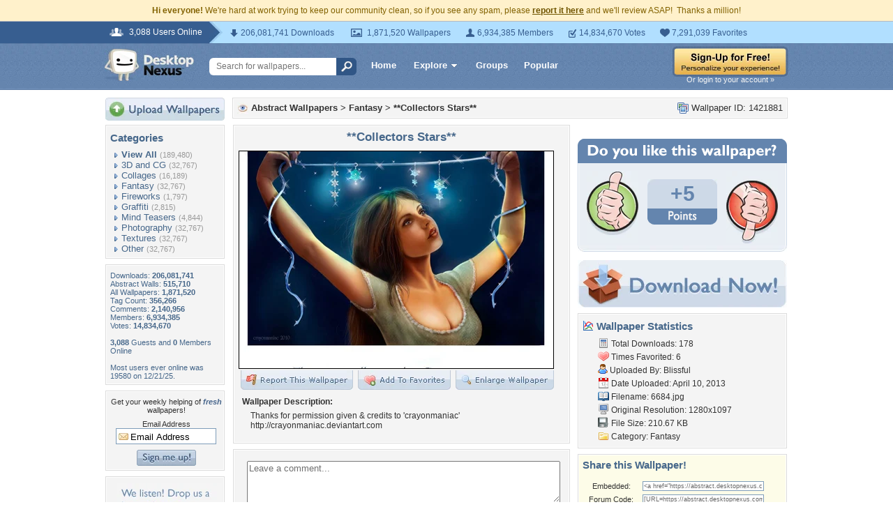

--- FILE ---
content_type: text/html; charset=utf-8
request_url: https://www.google.com/recaptcha/api2/aframe
body_size: 267
content:
<!DOCTYPE HTML><html><head><meta http-equiv="content-type" content="text/html; charset=UTF-8"></head><body><script nonce="PxUB7sDg_STjLSMAracBGA">/** Anti-fraud and anti-abuse applications only. See google.com/recaptcha */ try{var clients={'sodar':'https://pagead2.googlesyndication.com/pagead/sodar?'};window.addEventListener("message",function(a){try{if(a.source===window.parent){var b=JSON.parse(a.data);var c=clients[b['id']];if(c){var d=document.createElement('img');d.src=c+b['params']+'&rc='+(localStorage.getItem("rc::a")?sessionStorage.getItem("rc::b"):"");window.document.body.appendChild(d);sessionStorage.setItem("rc::e",parseInt(sessionStorage.getItem("rc::e")||0)+1);localStorage.setItem("rc::h",'1769919847647');}}}catch(b){}});window.parent.postMessage("_grecaptcha_ready", "*");}catch(b){}</script></body></html>

--- FILE ---
content_type: application/javascript; charset=UTF-8
request_url: https://abstract.desktopnexus.com/cdn-cgi/challenge-platform/h/b/scripts/jsd/d251aa49a8a3/main.js?
body_size: 9589
content:
window._cf_chl_opt={AKGCx8:'b'};~function(F6,Qr,Qv,Qh,QW,Qs,Qj,QD,F0,F1){F6=U,function(Q,F,FR,F5,J,P){for(FR={Q:679,F:621,J:466,P:537,c:655,H:585,X:561,i:696,m:623},F5=U,J=Q();!![];)try{if(P=-parseInt(F5(FR.Q))/1+-parseInt(F5(FR.F))/2*(-parseInt(F5(FR.J))/3)+parseInt(F5(FR.P))/4*(-parseInt(F5(FR.c))/5)+parseInt(F5(FR.H))/6+-parseInt(F5(FR.X))/7+-parseInt(F5(FR.i))/8+parseInt(F5(FR.m))/9,P===F)break;else J.push(J.shift())}catch(c){J.push(J.shift())}}(Z,617020),Qr=this||self,Qv=Qr[F6(462)],Qh=function(P1,P0,Jp,JD,Js,Jf,JA,JY,F7,F,J,P,c){return P1={Q:710,F:557,J:436,P:665,c:685,H:582},P0={Q:620,F:527,J:485,P:581,c:471,H:654,X:504,i:572,m:556,T:683,l:616,L:471,n:445,o:715,M:708,d:546,V:527,G:642,a:683,N:527,k:704,y:507,e:596,b:516,C:708,Y:570,S:549,g:541,v:626,h:538,W:510,x:535,B:683,I:535},Jp={Q:572},JD={Q:451,F:507,J:572,P:535,c:540,H:660,X:636,i:540,m:660,T:636,l:598,L:436,n:540,o:641,M:641,d:710,V:515,G:683,a:515,N:469,k:644,y:683,e:515,b:657,C:453,Y:577,S:700,g:683,v:596,h:527,W:654,x:683,B:697,I:540,O:636,E:515,K:545,A:608,f:515,s:576,z:524,j:683,D:713,R:570,Z0:683,Z1:717,Z2:683,Z3:715,Z4:527,Z5:541,Z6:612,Z7:610,Z8:519,Z9:627,ZZ:683,ZU:716,Zq:667,Zu:683,ZQ:620,ZF:626},Js={Q:531},Jf={Q:479,F:602,J:543,P:720,c:558},JA={Q:563,F:454,J:693,P:515,c:631,H:683,X:659,i:567,m:647,T:554,l:662,L:513,n:481,o:515,M:486,d:659,V:527,G:495,a:535},JY={Q:576},F7=F6,F={'xRMiV':function(H){return H()},'kCGgV':function(H,X){return X==H},'QZQyR':function(H,X){return H(X)},'wDrqb':function(H,X){return H>X},'vwrCa':function(H,X){return H|X},'WwYGJ':function(H,X){return H===X},'zmoer':F7(P1.Q),'TTkQX':function(H,X){return H!==X},'pGaXn':F7(P1.F),'TPpzn':function(H,X,i){return H(X,i)},'RZsCS':function(H,X){return H<X},'KcOkS':F7(P1.J),'qtcDe':F7(P1.P),'oSwGT':function(H,X){return H&X},'QmcWu':function(H,X){return H|X},'uLbrE':function(H,X){return H|X},'PQNzs':function(H,X){return H<<X},'FLTil':function(H,X){return X==H},'iVADq':function(H,X){return H-X},'YkuEO':function(H,X){return X==H},'stwKU':function(H,X){return H<X},'Kwcns':function(H,X){return X==H},'DJOtc':function(H,X){return H==X},'TrvIs':function(H,X){return H<X},'zJnXQ':function(H,X){return X&H},'KHvTL':function(H,X){return H-X},'wAinq':function(H,X){return X==H},'LJkfZ':function(H,X){return H<<X},'NLLoq':function(H,X){return H&X},'AomaB':function(H,X){return H-X},'YTLEU':function(H,X){return H(X)},'JohnM':function(H,X){return H==X},'hybSK':function(H,X){return H(X)},'TmvQP':function(H,X){return H&X},'hlcuf':function(H,X){return X==H},'YCGxo':function(H,X){return X*H},'iiKLr':function(H,X){return H<X},'NjIMV':function(H,X){return X!=H},'OkHrT':function(H,X){return H&X},'qCHmi':function(H,X){return H==X},'GmIqC':function(H,X){return H(X)},'Mgfrf':function(H,X){return H==X},'tcYtx':function(H,X){return X===H}},J=String[F7(P1.c)],P={'h':function(H,JK,JB,JW,Jh,Jv,JS,JC,Jb,Fu,X){if(JK={Q:658},JB={Q:672},JW={Q:691},Jh={Q:714},Jv={Q:504},JS={Q:568},JC={Q:715},Jb={Q:451},Fu=F7,X={'TzUJG':function(i,m,F8){return F8=U,F[F8(Jb.Q)](i,m)},'dkpBD':function(i,m,F9){return F9=U,F[F9(JC.Q)](i,m)},'NDPmM':function(i,m,FZ){return FZ=U,F[FZ(JY.Q)](i,m)},'Sklsz':function(i,m,FU){return FU=U,F[FU(JS.Q)](i,m)},'qHtTV':function(i,m){return i<m},'fyzUf':function(i,m){return i>m},'SnECM':function(i,m,Fq){return Fq=U,F[Fq(Jv.Q)](i,m)},'wOptK':F[Fu(Jf.Q)]},F[Fu(Jf.F)](Fu(Jf.J),F[Fu(Jf.P)]))return H==null?'':P.g(H,6,function(i,JO,Jx,FX,m,l){if(JO={Q:539},Jx={Q:518},FX=Fu,m={'BNmOy':function(T,l,FQ){return FQ=U,X[FQ(Jh.Q)](T,l)},'VJGKq':function(T,l,FF){return FF=U,X[FF(JW.Q)](T,l)},'Xmvim':function(T,l,FJ){return FJ=U,X[FJ(Jx.Q)](T,l)},'pWpOF':function(T,l,FP){return FP=U,X[FP(JB.Q)](T,l)},'LsZEP':function(T,l){return T<<l},'QVYWE':function(T,l,Fc){return Fc=U,X[Fc(JO.Q)](T,l)},'cVMNc':function(T,l){return T|l},'aVaPy':function(T,l){return T(l)},'aLUUg':function(T,l,FH){return FH=U,X[FH(JK.Q)](T,l)}},X[FX(JA.Q)](FX(JA.F),FX(JA.J))){if(256>ZX[FX(JA.P)](0)){for(Um=0;UT<Ul;Un<<=1,m[FX(JA.c)](Uo,UM-1)?(Ud=0,UV[FX(JA.H)](m[FX(JA.X)](UG,Ua)),UN=0):Uk++,UL++);for(l=Uy[FX(JA.P)](0),Ue=0;m[FX(JA.i)](8,Ub);UY=m[FX(JA.m)](m[FX(JA.T)](US,1),l&1.43),Ur-1==Ug?(Uv=0,Uh[FX(JA.H)](UW(Ux)),UB=0):UI++,l>>=1,UC++);}else{for(l=1,UO=0;m[FX(JA.l)](UE,Ut);UA=m[FX(JA.L)](m[FX(JA.T)](Uf,1),l),Uz-1==Us?(Uj=0,UD[FX(JA.H)](m[FX(JA.n)](UR,Up)),Uw=0):q0++,l=0,UK++);for(l=q1[FX(JA.o)](0),q2=0;m[FX(JA.M)](16,q3);q5=q6<<1|l&1.56,m[FX(JA.c)](q7,q8-1)?(q9=0,qZ[FX(JA.H)](m[FX(JA.d)](qU,qq)),qu=0):qQ++,l>>=1,q4++);}UQ--,UF==0&&(UJ=UP[FX(JA.V)](2,Uc),UH++),delete UX[Ui]}else return X[FX(JA.G)][FX(JA.a)](i)});else F[Fu(Jf.c)](F)},'g':function(H,X,i,Fm,T,L,o,M,V,G,N,y,C,Y,S,W,Jj,x,B,I){if(Fm=F7,T={'OfKxD':function(O,E,K,Fi){return Fi=U,F[Fi(Js.Q)](O,E,K)},'opcJV':function(O){return O()}},F[Fm(JD.Q)](null,H))return'';for(o={},M={},V='',G=2,N=3,y=2,C=[],Y=0,S=0,W=0;F[Fm(JD.F)](W,H[Fm(JD.J)]);W+=1)if(x=H[Fm(JD.P)](W),Object[Fm(JD.c)][Fm(JD.H)][Fm(JD.X)](o,x)||(o[x]=N++,M[x]=!0),B=V+x,Object[Fm(JD.i)][Fm(JD.m)][Fm(JD.T)](o,B))V=B;else if(F[Fm(JD.l)]===Fm(JD.L)){if(Object[Fm(JD.n)][Fm(JD.m)][Fm(JD.X)](M,V)){if(F[Fm(JD.o)]!==F[Fm(JD.M)])return Fm(JD.d)[Fm(JD.P)](F);else{if(256>V[Fm(JD.V)](0)){for(L=0;L<y;Y<<=1,F[Fm(JD.Q)](S,X-1)?(S=0,C[Fm(JD.G)](i(Y)),Y=0):S++,L++);for(I=V[Fm(JD.a)](0),L=0;8>L;Y=Y<<1.26|F[Fm(JD.N)](I,1),X-1==S?(S=0,C[Fm(JD.G)](i(Y)),Y=0):S++,I>>=1,L++);}else{for(I=1,L=0;L<y;Y=F[Fm(JD.k)](Y<<1.95,I),F[Fm(JD.Q)](S,X-1)?(S=0,C[Fm(JD.y)](i(Y)),Y=0):S++,I=0,L++);for(I=V[Fm(JD.e)](0),L=0;16>L;Y=F[Fm(JD.b)](F[Fm(JD.C)](Y,1),I&1.66),F[Fm(JD.Y)](S,F[Fm(JD.S)](X,1))?(S=0,C[Fm(JD.g)](i(Y)),Y=0):S++,I>>=1,L++);}G--,F[Fm(JD.v)](0,G)&&(G=Math[Fm(JD.h)](2,y),y++),delete M[V]}}else for(I=o[V],L=0;F[Fm(JD.W)](L,y);Y=Y<<1|F[Fm(JD.N)](I,1),X-1==S?(S=0,C[Fm(JD.x)](i(Y)),Y=0):S++,I>>=1,L++);V=(G--,0==G&&(G=Math[Fm(JD.h)](2,y),y++),o[B]=N++,String(x))}else typeof L===Fm(JD.B)&&x(T),i();if(V!==''){if(Object[Fm(JD.I)][Fm(JD.H)][Fm(JD.O)](M,V)){if(256>V[Fm(JD.E)](0)){if(Fm(JD.K)===Fm(JD.K)){for(L=0;L<y;Y<<=1,F[Fm(JD.A)](S,X-1)?(S=0,C[Fm(JD.x)](i(Y)),Y=0):S++,L++);for(I=V[Fm(JD.f)](0),L=0;F[Fm(JD.s)](8,L);Y=I&1.41|Y<<1,F[Fm(JD.z)](S,X-1)?(S=0,C[Fm(JD.j)](i(Y)),Y=0):S++,I>>=1,L++);}else{if(Jj={Q:473},H=!![],!T[Fm(JD.D)](X))return;i(function(A,FT){FT=Fm,T[FT(Jj.Q)](i,L,A)})}}else{for(I=1,L=0;F[Fm(JD.R)](L,y);Y=Y<<1.33|I,S==X-1?(S=0,C[Fm(JD.Z0)](i(Y)),Y=0):S++,I=0,L++);for(I=V[Fm(JD.f)](0),L=0;16>L;Y=Y<<1|F[Fm(JD.Z1)](I,1),S==F[Fm(JD.S)](X,1)?(S=0,C[Fm(JD.Z2)](F[Fm(JD.Z3)](i,Y)),Y=0):S++,I>>=1,L++);}G--,G==0&&(G=Math[Fm(JD.Z4)](2,y),y++),delete M[V]}else for(I=o[V],L=0;L<y;Y=Y<<1.02|1.56&I,S==F[Fm(JD.Z5)](X,1)?(S=0,C[Fm(JD.Z0)](i(Y)),Y=0):S++,I>>=1,L++);G--,F[Fm(JD.Z6)](0,G)&&y++}for(I=2,L=0;L<y;Y=F[Fm(JD.Z7)](Y,1)|F[Fm(JD.Z8)](I,1),S==F[Fm(JD.Z9)](X,1)?(S=0,C[Fm(JD.ZZ)](F[Fm(JD.ZU)](i,Y)),Y=0):S++,I>>=1,L++);for(;;)if(Y<<=1,F[Fm(JD.Zq)](S,X-1)){C[Fm(JD.Zu)](F[Fm(JD.ZQ)](i,Y));break}else S++;return C[Fm(JD.ZF)]('')},'j':function(H,JR,Fl){return JR={Q:515},Fl=F7,null==H?'':H==''?null:P.i(H[Fl(Jp.Q)],32768,function(X,FL){return FL=Fl,H[FL(JR.Q)](X)})},'i':function(H,X,i,Fn,T,L,o,M,V,G,N,y,C,Y,S,W,B,x,O,E){for(Fn=F7,T=[],L=4,o=4,M=3,V=[],y=F[Fn(P0.Q)](i,0),C=X,Y=1,G=0;3>G;T[G]=G,G+=1);for(S=0,W=Math[Fn(P0.F)](2,2),N=1;N!=W;)if(Fn(P0.J)!==Fn(P0.P))x=F[Fn(P0.c)](y,C),C>>=1,C==0&&(C=X,y=i(Y++)),S|=(F[Fn(P0.H)](0,x)?1:0)*N,N<<=1;else if(O=E[Y],F[Fn(P0.X)]('f',O)&&(O='N'),C[O]){for(E=0;E<Y[S[X]][Fn(P0.i)];-1===J[O][Fn(P0.m)](M[W[x]][E])&&(B(I[O[E]][E])||K[O][Fn(P0.T)]('o.'+A[O[s]][E])),E++);}else z[O]=j[D[R]][Fn(P0.l)](function(Z3){return'o.'+Z3});switch(S){case 0:for(S=0,W=Math[Fn(P0.F)](2,8),N=1;N!=W;x=F[Fn(P0.L)](y,C),C>>=1,F[Fn(P0.n)](0,C)&&(C=X,y=F[Fn(P0.o)](i,Y++)),S|=F[Fn(P0.M)](F[Fn(P0.d)](0,x)?1:0,N),N<<=1);B=J(S);break;case 1:for(S=0,W=Math[Fn(P0.V)](2,16),N=1;F[Fn(P0.G)](N,W);x=y&C,C>>=1,C==0&&(C=X,y=i(Y++)),S|=(0<x?1:0)*N,N<<=1);B=J(S);break;case 2:return''}for(G=T[3]=B,V[Fn(P0.a)](B);;){if(Y>H)return'';for(S=0,W=Math[Fn(P0.N)](2,M),N=1;W!=N;x=F[Fn(P0.k)](y,C),C>>=1,C==0&&(C=X,y=i(Y++)),S|=F[Fn(P0.M)](F[Fn(P0.y)](0,x)?1:0,N),N<<=1);switch(B=S){case 0:for(S=0,W=Math[Fn(P0.N)](2,8),N=1;N!=W;x=C&y,C>>=1,F[Fn(P0.e)](0,C)&&(C=X,y=i(Y++)),S|=F[Fn(P0.M)](F[Fn(P0.H)](0,x)?1:0,N),N<<=1);T[o++]=J(S),B=o-1,L--;break;case 1:for(S=0,W=Math[Fn(P0.F)](2,16),N=1;N!=W;x=C&y,C>>=1,F[Fn(P0.b)](0,C)&&(C=X,y=i(Y++)),S|=F[Fn(P0.C)](F[Fn(P0.Y)](0,x)?1:0,N),N<<=1);T[o++]=F[Fn(P0.S)](J,S),B=F[Fn(P0.g)](o,1),L--;break;case 2:return V[Fn(P0.v)]('')}if(F[Fn(P0.h)](0,L)&&(L=Math[Fn(P0.V)](2,M),M++),T[B])B=T[B];else if(F[Fn(P0.W)](B,o))B=G+G[Fn(P0.x)](0);else return null;V[Fn(P0.B)](B),T[o++]=G+B[Fn(P0.I)](0),L--,G=B,F[Fn(P0.n)](0,L)&&(L=Math[Fn(P0.N)](2,M),M++)}}},c={},c[F7(P1.H)]=P.h,c}(),QW=null,Qs=Qf(),Qj={},Qj[F6(490)]='o',Qj[F6(472)]='s',Qj[F6(699)]='u',Qj[F6(496)]='z',Qj[F6(500)]='n',Qj[F6(694)]='I',Qj[F6(457)]='b',QD=Qj,Qr[F6(705)]=function(Q,F,J,P,c4,c3,c2,FI,H,i,T,L,o,M,V){if(c4={Q:514,F:474,J:438,P:442,c:523,H:456,X:599,i:548,m:456,T:444,l:489,L:501,n:656,o:569,M:572,d:551,V:648,G:703,a:434,N:629,k:649,y:560,e:588,b:476,C:434,Y:587,S:441,g:674,v:460,h:544},c3={Q:523,F:719,J:514,P:459,c:468,H:572,X:652,i:547,m:687,T:476,l:434},c2={Q:520,F:520,J:540,P:660,c:636,H:683},FI=F6,H={'BqkSa':function(G,N){return N===G},'YMeLd':FI(c4.Q),'nufeq':function(G,N){return G<N},'VVXet':function(G,N){return G===N},'TqPBb':function(G,N){return G+N},'njYrY':function(G,N){return G>=N},'luOpH':function(G,N){return G<N},'wZoPc':function(G,N){return G(N)},'SmaiN':FI(c4.F),'eblfR':function(G,N){return G(N)},'HXEug':FI(c4.J),'dlLVi':FI(c4.P),'ooCOu':function(G,N){return G+N},'lsFGJ':function(G,N,y){return G(N,y)},'rPPCr':function(G,N,y){return G(N,y)}},H[FI(c4.c)](null,F)||H[FI(c4.c)](void 0,F))return P;for(i=Qw(F),Q[FI(c4.H)][FI(c4.X)]&&(i=i[FI(c4.i)](Q[FI(c4.m)][FI(c4.X)](F))),i=Q[FI(c4.T)][FI(c4.l)]&&Q[FI(c4.L)]?Q[FI(c4.T)][FI(c4.l)](new Q[(FI(c4.L))](i)):function(G,FE,N){if(FE=FI,H[FE(c3.Q)](H[FE(c3.F)],FE(c3.J))){for(G[FE(c3.P)](),N=0;H[FE(c3.c)](N,G[FE(c3.H)]);H[FE(c3.X)](G[N],G[H[FE(c3.i)](N,1)])?G[FE(c3.m)](N+1,1):N+=1);return G}else J(FE(c3.T)+P[FE(c3.l)])}(i),T='nAsAaAb'.split('A'),T=T[FI(c4.n)][FI(c4.o)](T),L=0;L<i[FI(c4.M)];o=i[L],M=Qp(Q,F,o),T(M)?H[FI(c4.c)](FI(c4.d),H[FI(c4.V)])?H[FI(c4.G)](H[FI(c4.a)],200)&&H[FI(c4.N)](X[FI(c4.a)],300)?H[FI(c4.k)](T,H[FI(c4.y)]):H[FI(c4.e)](L,FI(c4.b)+L[FI(c4.C)]):(V='s'===M&&!Q[FI(c4.Y)](F[o]),H[FI(c4.S)]===H[FI(c4.g)](J,o)?H[FI(c4.v)](X,J+o,M):V||X(J+o,F[o])):H[FI(c4.h)](X,J+o,M),L++);return P;function X(G,N,FO){if(FO=FI,FO(c2.Q)!==FO(c2.F))return'o.'+F;else Object[FO(c2.J)][FO(c2.P)][FO(c2.c)](P,N)||(P[N]=[]),P[N][FO(c2.H)](G)}},F0=F6(637)[F6(640)](';'),F1=F0[F6(656)][F6(569)](F0),Qr[F6(565)]=function(Q,F,cZ,c9,Ft,J,P,H,X,i){for(cZ={Q:455,F:467,J:572,P:492,c:503,H:661,X:556,i:437,m:683,T:616},c9={Q:512},Ft=F6,J={'axMPh':function(m,T){return m+T},'JvyZe':function(m,T){return m===T},'VfUNj':Ft(cZ.Q),'ooQPm':function(m,T){return m<T},'aKlhQ':function(m,T){return m(T)}},P=Object[Ft(cZ.F)](F),H=0;H<P[Ft(cZ.J)];H++)if(J[Ft(cZ.P)](J[Ft(cZ.c)],J[Ft(cZ.c)])){if(X=P[H],'f'===X&&(X='N'),Q[X]){for(i=0;J[Ft(cZ.H)](i,F[P[H]][Ft(cZ.J)]);-1===Q[X][Ft(cZ.X)](F[P[H]][i])&&(J[Ft(cZ.i)](F1,F[P[H]][i])||Q[X][Ft(cZ.m)]('o.'+F[P[H]][i])),i++);}else Q[X]=F[P[H]][Ft(cZ.T)](function(m,FK){return FK=Ft,J[FK(c9.Q)]('o.',m)})}else P(P,H)},F3();function QR(F,J,PB,FW,P,c){return PB={Q:559,F:526,J:550,P:550,c:540,H:614,X:636,i:556,m:624},FW=F6,P={},P[FW(PB.Q)]=function(H,X){return H instanceof X},P[FW(PB.F)]=function(H,X){return H<X},c=P,c[FW(PB.Q)](J,F[FW(PB.J)])&&c[FW(PB.F)](0,F[FW(PB.P)][FW(PB.c)][FW(PB.H)][FW(PB.X)](J)[FW(PB.i)](FW(PB.m)))}function QK(PL,Fe,F,J,P,c,H,i){if(PL={Q:509,F:607,J:529,P:628,c:595,H:562,X:484,i:529,m:628,T:600,l:459,L:509,n:572,o:687},Fe=F6,F={},F[Fe(PL.Q)]=function(X,i){return X<i},F[Fe(PL.F)]=function(X,i){return X+i},F[Fe(PL.J)]=function(X,i){return i===X},F[Fe(PL.P)]=Fe(PL.c),J=F,P=3600,c=Qt(),H=Math[Fe(PL.H)](Date[Fe(PL.X)]()/1e3),H-c>P){if(J[Fe(PL.i)](J[Fe(PL.m)],Fe(PL.T))){for(X[Fe(PL.l)](),i=0;J[Fe(PL.L)](i,i[Fe(PL.n)]);T[i+1]===m[i]?l[Fe(PL.o)](J[Fe(PL.F)](i,1),1):i+=1);return L}else return![]}return!![]}function QA(Q,F,PS,PY,PC,Pb,Pk,Fb,J,P,c,H){PS={Q:606,F:508,J:474,P:597,c:709,H:564,X:592,i:534,m:517,T:594,l:478,L:579,n:601,o:532,M:675,d:552,V:508,G:622,a:706,N:498,k:506,y:506,e:603,b:506,C:603,Y:552,S:682,g:446,v:582,h:690},PY={Q:645},PC={Q:434,F:452,J:511,P:673,c:678,H:435,X:640,i:634,m:591,T:653,l:476,L:434},Pb={Q:625},Pk={Q:449,F:491,J:494,P:464,c:650,H:572},Fb=F6,J={'AiCzV':function(X,i){return i==X},'lkqEv':function(X,i){return i!==X},'pJxsI':Fb(PS.Q),'FCcoe':Fb(PS.F),'hmQtO':function(X,i){return X(i)},'gWeJu':function(X,i){return X<i},'pBwZB':Fb(PS.J),'IXMYq':function(X,i){return X+i},'evSNa':function(X,i){return X+i},'dodxg':Fb(PS.P),'gLEEg':function(X){return X()}},P=Qr[Fb(PS.c)],console[Fb(PS.H)](Qr[Fb(PS.X)]),c=new Qr[(Fb(PS.i))](),c[Fb(PS.m)](Fb(PS.T),J[Fb(PS.l)](J[Fb(PS.L)](J[Fb(PS.n)],Qr[Fb(PS.X)][Fb(PS.o)])+Fb(PS.M),P.r)),P[Fb(PS.d)]&&(c[Fb(PS.V)]=5e3,c[Fb(PS.G)]=function(PN,FC){if(PN={Q:515},FC=Fb,J[FC(Pk.Q)](J[FC(Pk.F)],FC(Pk.J)))F(J[FC(Pk.P)]);else return J[FC(Pk.c)](null,H)?'':X==''?null:i.i(m[FC(Pk.H)],32768,function(n,FY){return FY=FC,l[FY(PN.Q)](n)})}),c[Fb(PS.a)]=function(Fg,X,m,T,l){if(Fg=Fb,X={'VotOu':function(i,m){return i<m},'qYXlw':function(i,m){return m==i},'AzPPM':function(i,m,FS){return FS=U,J[FS(Pb.Q)](i,m)}},c[Fg(PC.Q)]>=200&&J[Fg(PC.F)](c[Fg(PC.Q)],300))F(J[Fg(PC.J)]);else if(Fg(PC.P)===Fg(PC.c)){for(m=Fg(PC.H)[Fg(PC.X)]('|'),T=0;!![];){switch(m[T++]){case'0':b<<=1;continue;case'1':y|=(X[Fg(PC.i)](0,l)?1:0)*e;continue;case'2':M>>=1;continue;case'3':l=n&o;continue;case'4':X[Fg(PC.m)](0,d)&&(V=G,a=X[Fg(PC.T)](N,k++));continue}break}}else F(Fg(PC.l)+c[Fg(PC.L)])},c[Fb(PS.N)]=function(Fr){Fr=Fb,F(Fr(PY.Q))},H={'t':Qt(),'lhr':Qv[Fb(PS.k)]&&Qv[Fb(PS.y)][Fb(PS.e)]?Qv[Fb(PS.b)][Fb(PS.C)]:'','api':P[Fb(PS.Y)]?!![]:![],'c':J[Fb(PS.S)](QI),'payload':Q},c[Fb(PS.g)](Qh[Fb(PS.v)](JSON[Fb(PS.h)](H)))}function Qf(Pg,Fv){return Pg={Q:712},Fv=F6,crypto&&crypto[Fv(Pg.Q)]?crypto[Fv(Pg.Q)]():''}function QI(PU,FV,Q){return PU={Q:443,F:574},FV=F6,Q={'Jrnjt':function(F,J){return F!==J},'tSzvS':function(F){return F()}},Q[FV(PU.Q)](Q[FV(PU.F)](QB),null)}function Qw(Q,PK,FB,F){for(PK={Q:548,F:467,J:578},FB=F6,F=[];null!==Q;F=F[FB(PK.Q)](Object[FB(PK.F)](Q)),Q=Object[FB(PK.J)](Q));return F}function Z(cL){return cL='opcJV,TzUJG,QZQyR,YTLEU,zJnXQ,OenzI,YMeLd,pGaXn,xspIz,loading,status,3|2|4|1|0,vkodI,aKlhQ,xhmDW,random,tabIndex,dlLVi,d.cookie,Jrnjt,Array,hlcuf,send,SSTpq3,readyState,lkqEv,contentWindow,kCGgV,gWeJu,PQNzs,UdOto,QpXAu,Object,boolean,RUarR,sort,lsFGJ,CEwtY,document,sid,FCcoe,EYJju,339Voqurs,keys,nufeq,oSwGT,FfFim,TmvQP,string,OfKxD,success,waKEA,http-code:,KCteQ,IXMYq,zmoer,CnwA5,aVaPy,lAqQl,DOMContentLoaded,now,uzYwC,aLUUg,iframe,postMessage,from,object,pJxsI,JvyZe,/invisible/jsd,JmdpT,wOptK,symbol,addEventListener,onerror,LRmiB4,number,Set,appendChild,VfUNj,WwYGJ,fnDXh,location,RZsCS,timeout,diITp,tcYtx,pBwZB,axMPh,cVMNc,AnvIK,charCodeAt,qCHmi,open,NDPmM,NLLoq,oTjcT,vjBxt,fgTSl,BqkSa,DJOtc,chctx,ApuOT,pow,VSusW,FLMEX,bMHOL,TPpzn,AKGCx8,/b/ov1/0.5281447553680725:1769916234:K_XmzALEcnxMXI74Pu_OVRrhgzDrtj9euMe1F7b03uk/,XMLHttpRequest,charAt,error on cf_chl_props,224KxndOO,Mgfrf,qHtTV,prototype,KHvTL,QXkod,YYetF,rPPCr,thrJk,iiKLr,TqPBb,concat,GmIqC,Function,ZiRqB,api,MglSb,LsZEP,nRZlQ,indexOf,DuJSx,xRMiV,YQfpV,SmaiN,3962791xgbPeT,floor,SnECM,log,rxvNi8,cxVJz,Xmvim,vwrCa,bind,TrvIs,clientInformation,length,FWdce,tSzvS,display: none,wDrqb,FLTil,getPrototypeOf,evSNa,removeChild,dWHRE,YXdf,source,style,6415482dFtKxq,uJyAX,isNaN,eblfR,owysJ,onreadystatechange,qYXlw,_cf_chl_opt,4|1|2|3|0,POST,gHKiy,YkuEO,/cdn-cgi/challenge-platform/h/,KcOkS,getOwnPropertyNames,Jjqsc,dodxg,TTkQX,href,body,LPKTe,nLWIW,MiNIe,Kwcns,event,LJkfZ,cloudflare-invisible,wAinq,yDEPf,toString,lCCQp,map,JRFqG,jsd,VDDDx,hybSK,19156hYRaIm,ontimeout,6783129iDZVaR,[native code],hmQtO,join,AomaB,eiiYA,luOpH,LehgN,BNmOy,qAxHc,TYlZ6,VotOu,parent,call,_cf_chl_opt;JJgc4;PJAn2;kJOnV9;IWJi4;OHeaY1;DqMg0;FKmRv9;LpvFx1;cAdz2;PqBHf2;nFZCC5;ddwW5;pRIb1;rxvNi8;RrrrA2;erHi9,KZqkr,pkLOA2,split,qtcDe,NjIMV,JBxy9,QmcWu,xhr-error,hCQOI,pWpOF,HXEug,wZoPc,AiCzV,bzCRJ,VVXet,AzPPM,stwKU,95815BkqBHy,includes,uLbrE,fyzUf,VJGKq,hasOwnProperty,ooQPm,QVYWE,IDAxn,oZtXv,nstfM,errorInfoObject,JohnM,aUjz8,HbCIO,error,isArray,Sklsz,dKsUt,ooCOu,/jsd/oneshot/d251aa49a8a3/0.5281447553680725:1769916234:K_XmzALEcnxMXI74Pu_OVRrhgzDrtj9euMe1F7b03uk/,NcWBY,BvEpu,VqUWk,570953EdVcOc,catch,detail,gLEEg,push,iMuCD,fromCharCode,rceIA,splice,AdeF3,zaxjP,stringify,dkpBD,lZlKQ,tnfKE,bigint,createElement,624224sUvznV,function,8|3|2|9|0|6|1|4|7|10|5,undefined,iVADq,navigator,FHqOe,njYrY,OkHrT,pRIb1,onload,contentDocument,YCGxo,__CF$cv$params,Jr-x0Rw2v1BgLnzD8q9GlafPVCpme3cO4uFEIUosbtHQMKN$jZSX7h5kA6TY+idyW,NakqX,randomUUID'.split(','),Z=function(){return cL},Z()}function Qz(P,c,Ph,Fh,H,X,i,m,T,l,L,n,o){if(Ph={Q:594,F:528,J:688,P:633,c:709,H:597,X:592,i:532,m:533,T:493,l:534,L:517,n:664,o:508,M:622,d:480,V:592,G:447,a:447,N:499,k:639,y:592,e:668,b:643,C:666,Y:525,S:583,g:618,v:446,h:582},Fh=F6,H={'VSusW':function(M,d){return M(d)},'oZtXv':Fh(Ph.Q)},!H[Fh(Ph.F)](QE,0))return![];i=(X={},X[Fh(Ph.J)]=P,X[Fh(Ph.P)]=c,X);try{m=Qr[Fh(Ph.c)],T=Fh(Ph.H)+Qr[Fh(Ph.X)][Fh(Ph.i)]+Fh(Ph.m)+m.r+Fh(Ph.T),l=new Qr[(Fh(Ph.l))](),l[Fh(Ph.L)](H[Fh(Ph.n)],T),l[Fh(Ph.o)]=2500,l[Fh(Ph.M)]=function(){},L={},L[Fh(Ph.d)]=Qr[Fh(Ph.V)][Fh(Ph.d)],L[Fh(Ph.G)]=Qr[Fh(Ph.V)][Fh(Ph.a)],L[Fh(Ph.N)]=Qr[Fh(Ph.X)][Fh(Ph.N)],L[Fh(Ph.k)]=Qr[Fh(Ph.y)][Fh(Ph.e)],L[Fh(Ph.b)]=Qs,n=L,o={},o[Fh(Ph.C)]=i,o[Fh(Ph.Y)]=n,o[Fh(Ph.S)]=Fh(Ph.g),l[Fh(Ph.v)](Qh[Fh(Ph.h)](o))}catch(M){}}function U(q,u,Q,F){return q=q-434,Q=Z(),F=Q[q],F}function F2(cq,FA,J,P,c,H,X,i,m,T){J=(cq={Q:487,F:698,J:640,P:450,c:440,H:584,X:575,i:571,m:701,T:586,l:707,L:695,n:477,o:604,M:502,d:604,V:580},FA=F6,{'uJyAX':function(l,L,n,o,M){return l(L,n,o,M)},'KCteQ':FA(cq.Q)});try{for(P=FA(cq.F)[FA(cq.J)]('|'),c=0;!![];){switch(P[c++]){case'0':H=m[FA(cq.P)];continue;case'1':i=pRIb1(H,H,'',i);continue;case'2':m[FA(cq.c)]='-1';continue;case'3':m[FA(cq.H)]=FA(cq.X);continue;case'4':i=pRIb1(H,H[FA(cq.i)]||H[FA(cq.m)],'n.',i);continue;case'5':return X={},X.r=i,X.e=null,X;case'6':i={};continue;case'7':i=J[FA(cq.T)](pRIb1,H,m[FA(cq.l)],'d.',i);continue;case'8':m=Qv[FA(cq.L)](J[FA(cq.n)]);continue;case'9':Qv[FA(cq.o)][FA(cq.M)](m);continue;case'10':Qv[FA(cq.d)][FA(cq.V)](m);continue}break}}catch(l){return T={},T.r={},T.e=l,T}}function Qx(Q,P6,P5,Fo,F,J){P6={Q:630,F:697,J:615,P:536},P5={Q:630,F:605,J:458,P:676,c:718},Fo=F6,F={'LPKTe':Fo(P6.Q),'RUarR':function(P,c){return P===c},'NcWBY':Fo(P6.F),'OenzI':function(P){return P()},'lCCQp':function(P,c,H){return P(c,H)}},J=F2(),F[Fo(P6.J)](QA,J.r,function(P,FM){if(FM=Fo,FM(P5.Q)===F[FM(P5.F)])F[FM(P5.J)](typeof Q,F[FM(P5.P)])&&Q(P),F[FM(P5.c)](QO);else return![]}),J.e&&Qz(Fo(P6.P),J.e)}function QB(P8,Fd,F,J,P,c){return P8={Q:638,F:709,J:500},Fd=F6,F={},F[Fd(P8.Q)]=function(H,X){return H!==X},J=F,P=Qr[Fd(P8.F)],!P?null:(c=P.i,J[Fd(P8.Q)](typeof c,Fd(P8.J))||c<30)?null:c}function QO(Pc,PP,PJ,FG,Q,F,J,P,c){for(Pc={Q:593,F:553,J:640,P:692,c:566,H:505},PP={Q:465},PJ={Q:613},FG=F6,Q={'MglSb':FG(Pc.Q),'lZlKQ':function(H,X,i){return H(X,i)},'cxVJz':function(H,X){return X*H},'fnDXh':function(H,X){return H===X},'EYJju':function(H){return H()}},F=Q[FG(Pc.F)][FG(Pc.J)]('|'),J=0;!![];){switch(F[J++]){case'0':QW=Q[FG(Pc.P)](setTimeout,function(Fa){Fa=FG,c[Fa(PJ.Q)](Qx)},Q[FG(Pc.c)](P,1e3));continue;case'1':P=QB();continue;case'2':if(Q[FG(Pc.H)](P,null))return;continue;case'3':QW&&clearTimeout(QW);continue;case'4':c={'yDEPf':function(H,FN){return FN=FG,Q[FN(PP.Q)](H)}};continue}break}}function Qt(Pi,Fy,Q,F){return Pi={Q:709,F:562,J:461},Fy=F6,Q={'CEwtY':function(J,P){return J(P)}},F=Qr[Fy(Pi.Q)],Math[Fy(Pi.F)](+Q[Fy(Pi.J)](atob,F.t))}function QE(Q,PH,Fk){return PH={Q:439},Fk=F6,Math[Fk(PH.Q)]()<Q}function F3(cm,ci,cH,cc,Ff,Q,F,J,P,c){if(cm={Q:677,F:617,J:722,P:632,c:709,H:448,X:619,i:475,m:497,T:497,l:483,L:590,n:590},ci={Q:448,F:573,J:590},cH={Q:521,F:684,J:684,P:651,c:686},cc={Q:711,F:611,J:555,P:670,c:689,H:677,X:589,i:669,m:583,T:711,l:463,L:609,n:681,o:635,M:488},Ff=F6,Q={'zaxjP':function(H,X){return H===X},'owysJ':Ff(cm.Q),'HbCIO':function(H,X,i){return H(X,i)},'rceIA':function(H,X){return H(X)},'vjBxt':function(H,X){return H===X},'iMuCD':Ff(cm.F),'bzCRJ':function(H){return H()},'FWdce':Ff(cm.J),'waKEA':Ff(cm.P)},F=Qr[Ff(cm.c)],!F)return;if(!QK())return;(J=![],P=function(Fs){if(Fs=Ff,!J){if(Q[Fs(cH.Q)](Q[Fs(cH.F)],Q[Fs(cH.J)])){if(J=!![],!Q[Fs(cH.P)](QK))return;Qx(function(H,Fz,X,i,T){(Fz=Fs,X={},X[Fz(cc.Q)]=Fz(cc.F),X[Fz(cc.J)]=Fz(cc.P),i=X,Q[Fz(cc.c)](Fz(cc.H),Q[Fz(cc.X)]))?Q[Fz(cc.i)](F4,F,H):(T={},T[Fz(cc.m)]=i[Fz(cc.T)],T[Fz(cc.l)]=c.r,T[Fz(cc.L)]=i[Fz(cc.J)],T[Fz(cc.n)]=H,P[Fz(cc.o)][Fz(cc.M)](T,'*'))})}else Q[Fs(cH.c)](J,P)}},Qv[Ff(cm.H)]!==Ff(cm.J))?Ff(cm.X)!==Q[Ff(cm.i)]?P():P=c[H]:Qr[Ff(cm.m)]?Qv[Ff(cm.T)](Ff(cm.l),P):(c=Qv[Ff(cm.L)]||function(){},Qv[Ff(cm.n)]=function(Fj){Fj=Ff,c(),Qv[Fj(ci.Q)]!==Q[Fj(ci.F)]&&(Qv[Fj(ci.J)]=c,P())})}function Qp(F,J,P,Pt,Fx,H,X,i,L,m){X=(Pt={Q:721,F:611,J:663,P:522,c:482,H:542,X:522,i:583,m:463,T:609,l:474,L:635,n:488,o:490,M:697,d:680,V:444,G:671,a:444,N:542,k:697},Fx=F6,H={},H[Fx(Pt.Q)]=Fx(Pt.F),H[Fx(Pt.J)]=Fx(Pt.P),H[Fx(Pt.c)]=function(T,l){return l===T},H[Fx(Pt.H)]=function(T,l){return l==T},H);try{i=J[P]}catch(T){if(X[Fx(Pt.J)]===Fx(Pt.X))return'i';else L={},L[Fx(Pt.i)]=X[Fx(Pt.Q)],L[Fx(Pt.m)]=P.r,L[Fx(Pt.T)]=Fx(Pt.l),J[Fx(Pt.L)][Fx(Pt.n)](L,'*')}if(null==i)return void 0===i?'u':'x';if(Fx(Pt.o)==typeof i)try{if(Fx(Pt.M)==typeof i[Fx(Pt.d)])return i[Fx(Pt.d)](function(){}),'p'}catch(L){}return F[Fx(Pt.V)][Fx(Pt.G)](i)?'a':X[Fx(Pt.c)](i,F[Fx(Pt.a)])?'D':i===!0?'T':X[Fx(Pt.c)](!1,i)?'F':(m=typeof i,X[Fx(Pt.N)](Fx(Pt.k),m)?QR(F,i)?'N':'f':QD[m]||'?')}function F4(P,c,cl,FD,H,X,i,m){if(cl={Q:530,F:646,J:611,P:702,c:474,H:470,X:670,i:552,m:474,T:583,l:646,L:463,n:609,o:702,M:635,d:488,V:583,G:470,a:681,N:635,k:488},FD=F6,H={},H[FD(cl.Q)]=function(T,l){return T===l},H[FD(cl.F)]=FD(cl.J),H[FD(cl.P)]=FD(cl.c),H[FD(cl.H)]=FD(cl.X),X=H,!P[FD(cl.i)])return;X[FD(cl.Q)](c,FD(cl.m))?(i={},i[FD(cl.T)]=X[FD(cl.l)],i[FD(cl.L)]=P.r,i[FD(cl.n)]=X[FD(cl.o)],Qr[FD(cl.M)][FD(cl.d)](i,'*')):(m={},m[FD(cl.V)]=FD(cl.J),m[FD(cl.L)]=P.r,m[FD(cl.n)]=X[FD(cl.G)],m[FD(cl.a)]=c,Qr[FD(cl.N)][FD(cl.k)](m,'*'))}}()